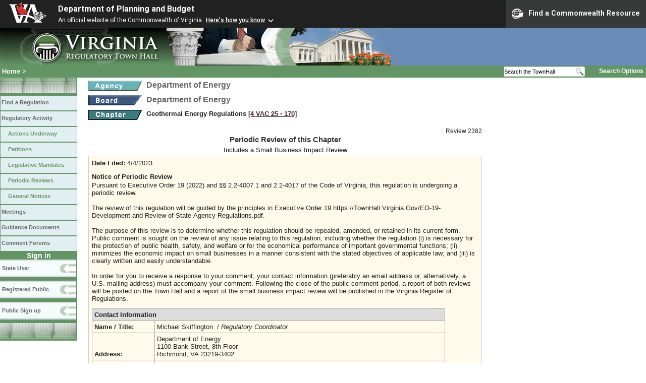

--- FILE ---
content_type: text/html;charset=UTF-8
request_url: https://www.townhall.virginia.gov/l/viewpreview.cfm?PRID=2382
body_size: 11660
content:


<!DOCTYPE html>
<html lang="en">


<head>
        <!-- Google tag (gtag.js) -->
        <script async src="https://www.googletagmanager.com/gtag/js?id=G-E5G7880415"></script>
        <script>
          window.dataLayer = window.dataLayer || [];
          function gtag(){dataLayer.push(arguments);}
          gtag('js', new Date());

          gtag('config', 'G-E5G7880415');
        </script>
<meta http-equiv="Content-Type" content="text/html; CHARSET=windows-1251">
<meta name="description" content="Virginia Regulatory Town Hall View Periodic Review">
<link rel="stylesheet" type="text/css" href="../styles.css">
<link rel="stylesheet" type="text/css" href="../print.css" media="print">
<link rel="shortcut icon" href="../townhall.ico">
<link rel="P3Pv1" href=../"w3c/p3p.xml">


<style type="text/css">
a.linkblack, a.linkblack:visited {
  Color: black;
  Text-Decoration: none
}
a.linkblack:hover {
  Color: blue;
  Text-Decoration: underline;
}
a.linkred, a.linkred:visited {
  Color: #cc0033;
  Text-Decoration: none
}
a.linkred:hover {
  Color: blue;
  Text-Decoration: underline;
}
a.linkwhite, a.linkwhite:visited {
  Color: white;
  Text-Decoration: none
}
a.linkwhite:hover {
  Color: yellow;
  Text-Decoration: underline;
}
td {
 vertical-align: bottom;
}
</style>

<script type="text/javascript">
 function GovApproval ()
 {
    var agree=confirm("Confirm that the Governor's Office approves the agency decision as it is currently written?");
    if (agree)
     {
       
       window.location.href="ViewPReview.cfm?PRid=2382&GovApproval=Yes";
       
     }
 }
</script>


<title>Virginia Regulatory Town Hall View Periodic Review</title>
</head>

<body>




<script src="https://www.developer.virginia.gov/media/developer/resources/branding-bar/brandingbar.php" data-item="va_aabrandingbar" aaname="Department of Planning and Budget" aatheme="aatheme-black" defer="" ></script>

<div id="agencybanner" title="Virginia Regulatory Town Hall">




  <div><img src="../graphics/townhalllogo.gif" alt="Virginia Regulatory Town Hall"></div>

</div>


<div id="breadcrumb">
  
<div id="sitesearch">
  
   	 <form action="../L/search.cfm" method="post">
        <input type="text" name="keyword" 
               style="vertical-align: middle; height: 18px; font-size: .85em; width: 140px; background-color: #feffff; padding: 0px; border: 0px; border-top: 1px solid #D5D5D5; border-bottom: 1px solid #D5D5D5;"
               onclick="javaScript: if (this.value=='Search the TownHall')this.value=''" onkeypress="javaScript: if (this.value=='Search the TownHall')this.value=''" value="Search the TownHall"               
        ><input type="image" src="../Graphics/MagnifyGlassSearch.gif" style="vertical-align: middle; height: 20px;">
        &nbsp;&nbsp;&nbsp;&nbsp;&nbsp;
        <a href="../L/search.cfm" alt="search page" style="font-size: .9em;">Search Options</a>
   	  </form>
   		 
</div>


  <div id="breadcrumblinks"><a href="../index.cfm">Home</a> &gt; </div>
</div>



  <div id="sidebar">
    
    

    

    
    <div id="menu8"><a>&nbsp;</a></div>

    <ul class="menu">
      <li><a href="../L/ListBoards.cfm" title="Browse Regulations">Find a Regulation</a></li>
      <li><a href="../L/NowInProgress.cfm" title="Regulatory Activity">Regulatory Activity</a>
        <ul>
          <li><a href="../L/NowInProgress.cfm" title="Actions Underway">Actions Underway</a></li>
          <li><a href="../L/petitions.cfm" title="Petitions for Rulemaking">Petitions</a></li>
          <li><a href="../L/mandates.cfm" title="Legislative Mandates">Legislative Mandates</a></li>
          <li><a href="../L/previews.cfm" title="Periodic Reviews">Periodic Reviews</a></li>
          <li><a href="../L/generalnotice.cfm" title="General Notices">General Notices</a></li>
        </ul>
      </li>

      <li><a href="../L/meetings.cfm?time=today" title="Meetings">Meetings</a></li>
      <li><a href="../L/GDocs.cfm" title="Guidance Documents">Guidance Documents</a></li>
      <li><a href="../L/Forums.cfm" title="Comment Forums">Comment Forums</a></li>
    </ul>

    
      <div class="navTR">Sign in</div>
      <div id="menu6"><a href="../L/statelogin.cfm" title="State agency login">State User</a></div>
      <div id="menu7"><a href="../L/publiclogin.cfm" title="Public user Login">Registered Public</a></div>
      <div id="menu13"><a href="../L/Register.cfm" title="Register as a public user">Public Sign up</a></div>
    

    
    <div id="menu12"><a>&nbsp;</a></div>

    

    
    
  </div>



<div id="contentwide" style="width: 780px;">



<div class="headerA">
  <div style="float: left; margin-right: 8px">
    <A href="ViewAgency.cfm?AgencyNumber=409">
    <img src="../graphics/a_agency.gif" border=0 style="vertical-align: middle" alt="Agency"></a>
  </div>
  <div style="float: left; font-weight: bold;">
    Department of Energy
  </div>
  <div style="clear: left; height: 9px;"></div>

  <div style="float: left; margin-right: 8px">
    <A href="ViewBoard.cfm?BoardID=66">
    <img src="../graphics/a_board.gif" border=0 style="vertical-align: middle" alt="Board"></a>
  </div>
  <div style="float: left;">
    Department of Energy
  </div>
  <div style="clear: left; height: 9px;"></div>
</div>
<div style="float: left; margin-right: 8px">
  <A href="ViewChapter.cfm?ChapterID=1826">
  <img src="../graphics/a_chapter.gif" border=0 style="vertical-align: middle" alt="chapter"></a>
</div>
<div class="arial" style="font-size: 1em; font-weight: bold; float: left; width: 640px">
  Geothermal Energy Regulations
  <span style="color: #222288"><a title="Open a new window to view the current regulation on the legislature's LIS system." href="http://law.lis.virginia.gov/admincode/title4/agency25/chapter170" target="_Blank">[4&nbsp;VAC&nbsp;25&nbsp;&#8209;&nbsp;170]</a></span>
  
</div>
<div style="clear: left;">&nbsp;</div>

<div>
  <div style="font-size: 95%; float: right; ">Review 2382</div>

  <div >
    
    
  </div>
</div>

<div style="clear: left;">&nbsp;</div>

<div style="text-align: center; font-size: 120%; font-weight: bold; color: #333333;">
  Periodic Review of this Chapter
</div>

<div style=" text-align: center; font-size: 100%; font-weight: normal; color: #111111; padding-top: 4px; padding-bottom: 4px;">
  Includes a Small Business Impact Review
</div>

<div style="padding: 6px; background-color: #FFFAEA; border: 1px solid #cccccc;">
  <div style="margin-bottom: 12px;">
    <strong>Date Filed:</strong> 4/4/2023
  </div>
  <div style="margin-bottom: 2px;">
    <strong>Notice of Periodic Review</strong>
  </div>
  <div style="margin-bottom: 12px;">
    Pursuant to Executive Order 19 (2022) and §§ 2.2-4007.1 and 2.2-4017 of the Code of Virginia, this regulation is undergoing a periodic review.<br><br>The review of this regulation will be guided by the principles in Executive Order 19 https://TownHall.Virginia.Gov/EO-19-Development-and-Review-of-State-Agency-Regulations.pdf.<br><br>The purpose of this review is to determine whether this regulation should be repealed, amended, or retained in its current form.  Public comment is sought on the review of any issue relating to this regulation, including whether the regulation (i) is necessary for the protection of public health, safety, and welfare or for the economical performance of important governmental functions; (ii) minimizes the economic impact on small businesses in a manner consistent with the stated objectives of applicable law; and (iii) is clearly written and easily understandable.<br><br>In order for you to receive a response to your comment, your contact information (preferably an email address or, alternatively, a U.S. mailing address) must accompany your comment. Following the close of the public comment period, a report of both reviews will be posted on the Town Hall and a report of the small business impact review will be published in the Virginia Register of Regulations.
  </div>



    
  <table style="width:700px; margin-bottom: 20px;">
    <tr><td colspan=2 style="font-weight: bold; background-color:gainsboro;">Contact Information</td></tr>
    <tr>
      <td style="width: 115px">
        <strong>Name / Title:</strong>
      </td>
      <td>
        Michael Skiffington&nbsp;
        
          /
          <i>Regulatory Coordinator</i>
        
      </td>
    </tr>
    <tr>
      <td style="width: 115px">
        <strong>Address:</strong>
      </td>
      <td>
        Department of Energy<br>
        1100 Bank Street, 8th Floor<br> Richmond, VA 23219-3402
      </td>
    </tr>
    <tr>
      <td style="width: 115px">
        <strong>Email Address:</strong>
      </td>
      <td>
        <a href="mailto:mike.skiffington@energy.virginia.gov">mike.skiffington@energy.virginia.gov</a>
      </td>
    </tr>
    <tr>
      <td style="width: 115px">
        <strong>Telephone:</strong>
      </td>
      <td>
        (804)692-3212&nbsp;&nbsp;&nbsp;
        
          FAX: (804)692-3237&nbsp;&nbsp;&nbsp;
          
          TDD: (800)828-1120&nbsp;&nbsp;&nbsp;
          
      </td>
    </tr>
  </table>





  
  <div style="margin-bottom: 5px;">
    <strong>Publication of Notice in the Register and Public Comment Period</strong>
  </div>


  <div style="padding-left: 10px;">
    <div style="margin-bottom: 6px;">
      <div style="margin-bottom: 10px;">
        Published in the Virginia Register on 4/24/2023 [Volume: 39  &nbsp; Issue: 18]
      </div>
      <div style="margin-bottom: 10px;">
        Comment Period
        
          begins on the publication date and
          ended
          on 5/15/2023 
      </div>
    </div>
    
        <p>Comments Received: 0</p>
      
  </div>



  
  <div style="margin-bottom: 2px; margin-top: 6px;">
    <strong>Review Result</strong>
  </div>

  <div style="margin-bottom: 12px; padding-left: 10px; margin-top: 5px;">
      
        Pending
      
  </div>

  <div style="margin-bottom: 12px; margin-top: 5px; margin-left: 10px">

    
    <div>
      
        <span style="width: 250px; ">TH-07 Periodic Review Report of Findings</span>
        &nbsp;&nbsp;<span style="font-size: .9em; color:saddlebrown; font-style:italic;">(not yet submitted)</span>
      
    </div>

    
    <div style="padding-top: 5px;">
     
          <span style="width: 250px;">ORM Economic Review Form</span>
          &nbsp;&nbsp;<span style="font-size: .9em; color:saddlebrown; font-style:italic;">(not yet submitted)</span>
        
    </div>


    

  </div>



  
  <div style="margin-bottom: 6px; margin-top: 14px;">
    <strong>Attorney General Certification</strong>
  </div>


  <div style="padding-left: 10px;">
    
      <div >
        Submitted to OAG: 4/4/2023
      </div>

      

        Review Completed: 9/26/2023 <br>
        Result: Certified

        <div style="padding-top: 5px;">
          <a href="GetFile.cfm?File=C:\TownHall\docroot\Review\2382\AGMemo_NRG_2382_v1.pdf"><img src="../Graphics/pdf.gif" border=0 style="vertical-align: middle" alt="pdf"></a>
          <a href="GetFile.cfm?File=C:\TownHall\docroot\Review\2382\AGMemo_NRG_2382_v1.pdf">Review Memo</a>
          &nbsp;      &nbsp;      &nbsp;
          
          <span style="font-size: .9em; color:saddlebrown; font-style:italic;">
            
          </span>

          
        </div>
      
    <div style="clear: both;">&nbsp;</div>
  </div>



  
  
  </div>



<br><br><br>

<div>
</div>
<br>


</div>

</body>
</html> 